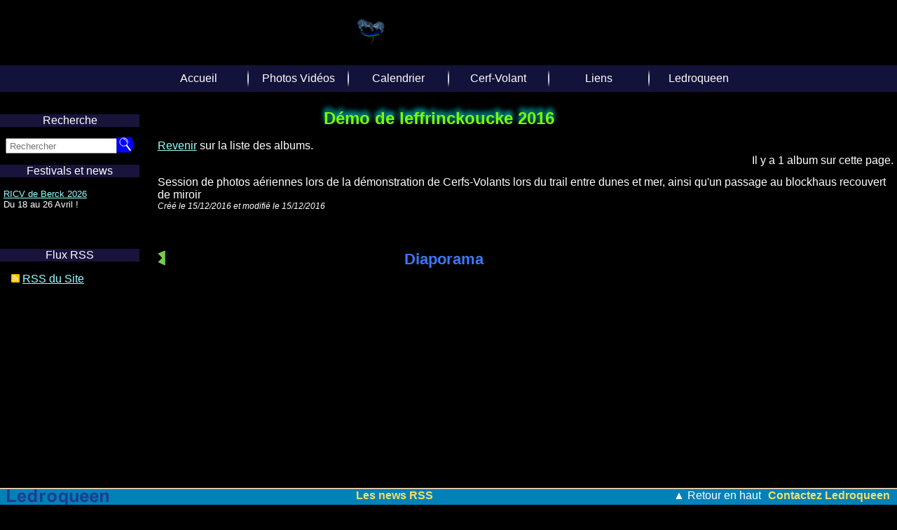

--- FILE ---
content_type: text/html; charset=UTF-8
request_url: https://www.ledroqueen.fr/cerf-volant/kap_albums/leffrinckoucke_2016.html
body_size: 6718
content:
﻿﻿﻿﻿ <!DOCTYPE html><html xmlns="http://www.w3.org/1999/xhtml" xmlns:og="http://ogp.me/ns#" lang="fr">
<head><meta http-equiv="Content-Type" content="text/html; charset=utf-8"/>
		<title>Démo de leffrinckoucke 2016 - Photos Aériennes - Ledroqueen</title>
	<meta name="description" content="Session de photos aériennes lors de la démonstration de Cerfs-Volants lors du trail entre dunes et mer, ainsi qu'un passage au blockhaus recouvert de miroir - Album photos aériennes prise par Cerfs-Volants (KAP)"/>
	<meta name="keywords" content="Ledroqueen, photos, photo, album, aerienne, festival, belle, cerf, volant, nacelle, rokkaku, appareil, kap, aerophotos, vue, haut, hauteur, cerfs, volantsphotos, aeriennes, cerf-volant, leffrinckoucke, blockhaus, trail, dunes, mer, pieuvre, chouette, mirroir, poisson, scorpions"/>
	<meta name="robots" content="follow, all"/>
	<meta name="language" content="fr"/><meta http-equiv="content-language" content="fr"><meta name="author" content="Ledroqueen"/>	
	<link rel="stylesheet" type="text/css" href="/design/css/style.css?00" async/>
	<link rel="dns-prefetch" href="https://img.ledroqueen.fr/">
	
	<meta property="og:site_name" content="Ledroqueen"/>  
	<meta property="og:url" content="https://www.ledroqueen.fr/cerf-volant/kap_albums/leffrinckoucke_2016.html"/> 
	<meta property="og:title" content="Démo de leffrinckoucke 2016 - Photos Aériennes"/> 
	<meta property="og:description" content="Session de photos aériennes lors de la démonstration de Cerfs-Volants lors du trail entre dunes et mer, ainsi qu'un passage au blockhaus recouvert de miroir - Album photos aériennes prise par Cerfs-Volants (KAP) Sur www.ledroqueen.fr"/>
	<meta property="og:type" content="article"/>	
	<meta property="og:image" content="https://img.ledroqueen.fr/leffrinckoucke/2016/mini/mini_leffrinckoucke_2016_(65).jpg"/>
	<meta property="og:image:width" content="160"/>
	<meta property="og:image:height" content="120"/>		
	<meta property="og:locale" content="fr_FR"/>
	<meta property="article:publisher" content="https://www.facebook.com/Ledroqueen"/>
	<meta property="article:published_time" content="2016-12-15T13:29:21+01:00"/>
	<meta property="article:modified_time" content="2016-12-15T13:29:21+01:00"/>
	<meta property="fb:page_id" content="311724999468"/>
	<meta name="twitter:card" content="summary"/>
	<meta name="twitter:site" content="@ledroqueen"/> 
	<meta name="twitter:image:src" content="https://img.ledroqueen.fr/leffrinckoucke/2016/mini/mini_leffrinckoucke_2016_(65).jpg"/>	
	<meta name="twitter:title" content="Démo de leffrinckoucke 2016 - Photos Aériennes"/>
	<meta name="twitter:creator" content="@ledroqueen"/>
	
	<meta name="wot-verification" content="07374fde57d86eae671d"/><meta name="msvalidate.01" content="70CF51F20C9FB4597CAD7D585687DAFF"/><meta name="google-site-verification" content="ty0zmE6MQF_0Bn87PlqAOzTa0TZ0PTql_GLOc_3ceUg"/>
	
	<meta name="viewport" content="width=device-width, initial-scale=1">
	<link rel="publisher" href="https://plus.google.com/u/0/+LedroqueenFr"/>
	<link rel="alternate" type="application/rss+xml" title="Les news du site de Ledroqueen" href="https://www.ledroqueen.fr/fluxrss.xml"/>
	<link rel="canonical" href="https://www.ledroqueen.fr/cerf-volant/kap_albums/leffrinckoucke_2016.html"/>
	<link rel="icon" href="/design/image/led/logo_CL_64.png"/> 
	<link rel="image_src" href="https://img.ledroqueen.fr/leffrinckoucke/2016/mini/mini_leffrinckoucke_2016_(65).jpg"/>	<script type="text/javascript" src="/design/javascript/jquery-3.5.1.min.js" defer></script>
	<script type="text/javascript" src="/design/javascript/main.js?00" defer></script>
</head>
<body itemscope itemtype="http://schema.org/WebPage">
﻿			<div id='bann_haut' role="banner">	
				<a href="/" title="Bienvenue sur le Ledrosite" class="lien_bann">
					<img src="/design/image/baniere/bienvenue_simple_1x.gif" class="img_center" alt="Bienvenue sur le Ledrosite"/>
									</a>
			</div>	
					﻿<div id="bloc_menu">
	<nav id="barre_top">
	<ul id="menu" role="navigation">
		<li>
			<label><a>Accueil</a></label>
			<ul>
				<li><a  href="/">Accueil</a></li>
			</ul>
		</li><!--
		 --><li>
			<label><a>Photos Vidéos</a></label>
			<ul>
				<li><a href="/liste.html">Reportages</a></li>
				<li><a href="/albums_photos/">Albums Photos</a></li>
				<li><a href="/cerf-volant/kap_albums/">Photos Aériennes</a></li>
				<li><a href="/divers_videos.html">Diverses vidéos</a></li>
				<li><a href="/web_TV.html">Web TV</a></li>
			</ul>
		</li><!--
		 --><li>
			<label><a>Calendrier</a></label>
			<ul>
				<li><a href="/calendrier/2026.html#Jan">Calendrier 2026</a></li>
				<li><a href="/calendrier/2025.html">Calendrier 2025</a></li>
				<li><a href="/calendrier/2024.html">Calendrier 2024</a></li>
				<li><a href="/calendrier/">Toutes les années</a></li>
			</ul>
		</li><!--
		 --><li>
			<label><a>Cerf-Volant</a></label>
			<ul>
				<li><a href="/cerf-volant/kap.html">Photo aérienne</a></li>
				<li><a href="/cerf-volant/techniques.html">Techniques</a></li>
				<li><a href="/cerf-volant/team.html">Equipes / Club</a></li>
			</ul>
		</li><!--
		 --><li>
			<label><a>Liens</a></label>
			<ul>
				<li><a href="/cerf-volant/liens.html">Liens de Cerfs-Volants</a></li>
				<li><a href="/liens.html">Liens de divers sites Internets</a></li>
			</ul>
		</li><!--
		 --><li>
			<label><a>Ledroqueen</a></label>
			<ul itemscope itemtype="http://schema.org/Organization">
				<link itemprop="url" href="https://www.ledroqueen.fr">
				<li><a href="/insere_lien.html">Insèrer un Lien</a></li>
				<li itemprop="ContactPoint" itemscope itemtype="http://schema.org/ContactPoint"><meta itemprop="contactType" content="customer support"/><a itemprop="URL" itemprop="URL" href="/joindre.html">Joindre Ledroqueen</a></li>
				<li><a itemprop="sameAs" tabindex="0" href="https://www.facebook.com/Ledroqueen" target="_blank">Facebook</a></li>
				<li><a itemprop="sameAs" tabindex="0" href="https://twitter.com/ledroqueen" target="_blank">Twitter</a></li>
				<li><a itemprop="sameAs" tabindex="0" href="http://c.ledroqueen.over-blog.com" target="_blank">Over-Blog</a></li>
			</ul>
		</li>
	</ul>
	</nav><noscript><br/>Il faut activer le javascript pour faire fonctionner le menu !</noscript>
	</div><div id="page">
	<input id="input_ouvre_news" type="checkbox">
<div id="ouvre_news">
	<label for="input_ouvre_news" id="label_ouvre_news">
		<span></span> News
	</label>
</div>
<div id="pageNews">
<p class="titre_menu titre_menu_premier">Recherche</p>
		<form action="/recherche/" method="POST" name="search_menu" role="search">
	<input type="search" name="search" class="recherche_menu rech" placeholder="Rechercher" value="" onkeypress="toucheRecherche(event,document.search_menu.search,document.search_menu);" required maxlength="75"/>
	<input type="hidden" name="formul" value="Menu News"/>
	<input class="envoie_recherche" type="button" onclick="recherche(document.search_menu.search,document.search_menu)" value=""/>
	</form>
<p class="titre_menu">Festivals et news</p>
	<noscript class="txt_petit" >Pour voir les news et le calendrier,</br>&nbsp;activer le Javascript !<br/><br/></noscript>
<div id="NewsHorizontale" onmouseover="javascript:pause(change_news)" onmouseout="javascript:play_news()">
<span class="NewsHorizontale"  id="NewsHorizontale_1">
	<a href="//www.ledroqueen.fr/cerf-volant/ricv_berck_2026.html" target="_blank">RICV de Berck 2026</a>
	<br/>Du 18 au 26 Avril !<br/>
	</span>	<span class="NewsHorizontale"  id="NewsHorizontale_2">
		<a href="/calendrier/2026.html" target="_blank">Calendrier 2026</a>
		<br/>Retrouvez les dates des festivals<br/>
		</span>	<span class="NewsHorizontale"  id="NewsHorizontale_3">
		<a href="http://www.facebook.com/Ledroqueen" target="_blank">Ledroqueen sur Facebook</a>
		<br/>Rejoingnez la page de Ledroqueen pour suivre les actus!<br/>
		</span>	 
</div>
<p class="titre_menu">Flux RSS</p>
	<p class="rss">
		<svg version="1.1" xmlns="http://www.w3.org/2000/svg" xmlns:xlink="http://www.w3.org/1999/xlink" x="0px" y="0px" width="12px" height="12px" viewBox="0 0 12 12" enable-background="new 0 0 12 12" xml:space="preserve">
			<g id="logo_rss">
				<path d="M12,8.828C12,12.043,12.094,12,8.859,12l-5.625-0.001C0,12,0,12,0,8.734V3.203C0-0.011,0.02,0,3.234,0h5.578C12.027,0,12-0.027,12,3.188V8.828z"/>
				<path fill="none" stroke="#FFFFFF" stroke-width="1.2" stroke-miterlimit="10" d="M1.984,5.469c2.953-0.014,4.578,2.016,4.578,4.438"/>
				<path fill="none" stroke="#FFFFFF" stroke-width="1.2" stroke-miterlimit="10" d="M1.984,2.391c4.578-0.002,7.484,4.578,7.484,7.516"/>
				<ellipse fill="#FFFFFF"  cx="3.017" cy="8.889" rx="1.032" ry="0.983"/>
			</g>
		</svg>
	<a href="/fluxrss.xml">RSS du Site</a><br/>
</p>
 
</div>	<div id="page_contenu" role="main">
		
			<h1 itemprop="mainContentOfPage">Démo de leffrinckoucke 2016</h1>

			<p><a href="/cerf-volant/kap_albums/" title="tous les albums KAP">Revenir</a> sur la liste des albums.<br/><span class="float_right">Il y a 1 album sur cette page.</span><br/></p> 			
		<p>Session de photos aériennes lors de la démonstration de Cerfs-Volants lors du trail entre dunes et mer, ainsi qu'un passage au blockhaus recouvert de miroir<br/><span class="text_italic txt_petit">Créé le 15/12/2016 et modifié le 15/12/2016</span></p>
							<br/><h3 class="text_center txt_140p">Diaporama</h3>
					<IFRAME data-url="+l]cao+ldkpko[re`ako+habbnej_gkq_ga+.,-2+g]l[habbnej_gkq_ga[.,-2*ldl" data-nphoto="" class="taillediapo diapo_frame" scrolling="no" frameborder="0"> </IFRAME>
<br/>
			﻿<br/> 

<script type="text/javascript" src="/design/javascript/commentaire.js" defer></script>
<h2 onclick="javascript:ouvre_com();" class="curseur_fleche" id="commentaires">Commentaire</h2>
	<p class="txt_petit" id="cliquer_com">cliquer pour les voir<noscript> après avoir activer le Javascript !</noscript></p>
<div id="ancien_com" style="display:none;">
	<div id="chargement"></div>
</div>
<script type="text/javascript" defer>page = "kap_leffrinckoucke_2016--/cerf-volant/kap_albums/leffrinckoucke_2016.html--18.191.148.237--1--000";</script><br/>	</div>
</div>
﻿<div id="bar"  onmouseover="javascript:pause(change_rss)" onmouseout="javascript:play_RSS()">
	<a href="/" class="lien_accueil_barre">
		<svg version="1.1" xmlns="http://www.w3.org/2000/svg" class="ledroqueen_text" xmlns:xlink="http://www.w3.org/1999/xlink" x="0px" y="0px" width="145px" margin-left="10px" height="23px" viewBox="0 0 6336.098 998" enable-background="new 0 0 6336.098 998" xml:space="preserve"><g id="ledroqueen_seul">
		<path d="M0,781V0h159v648h396v133H0z"/>
		<path d="M1023.224,599l150,25c-19.344,55.406-49.891,97.594-91.625,126.563S987.646,794,924.958,794 c-99.234,0-172.672-32.391-220.313-97.188c-37.625-51.906-56.422-117.406-56.422-196.516c0-94.5,24.703-168.5,74.141-222.016 S834.302,198,909.896,198c84.875,0,151.859,27.969,200.938,83.906S1183.38,423.547,1181.224,539h-378 c1.063,44.828,13.266,79.703,36.578,104.625S892.161,681,926.942,681c23.656,0,43.563-6.469,59.703-19.422 C1002.771,648.641,1014.974,627.781,1023.224,599z M1031.224,447c-1.078-43.766-12.344-77.047-33.797-99.828 C975.958,324.391,949.849,313,919.099,313c-32.906,0-60.078,12.031-81.531,36.063c-21.469,24.031-32.016,56.688-31.656,97.938 H1031.224z"/>
		<path d="M1852.292,781h-140v-83.797c-23.281,32.594-50.781,56.875-82.484,72.844 C1598.088,786.016,1566.12,794,1533.885,794c-65.563,0-121.719-26.391-168.469-79.188s-70.125-126.453-70.125-220.953 c0-96.656,22.734-170.125,68.203-220.422C1408.963,223.156,1466.417,198,1535.885,198c63.719,0,118.859,26.5,165.406,79.484V-7 h151V781z M1450.292,483.516c0,60.969,8.391,105.063,25.203,132.313c24.297,39.453,58.25,59.172,101.875,59.172 c34.656,0,64.141-14.781,88.453-44.375c24.313-29.578,36.469-73.781,36.469-132.594c0-65.625-11.797-112.859-35.391-141.734 c-23.594-28.859-53.797-43.297-90.609-43.297c-35.75,0-65.688,14.266-89.813,42.766 C1462.354,384.281,1450.292,426.859,1450.292,483.516z"/>
		<path d="M2201.215,781h-151V210h140v81.094c23.953-38.313,45.5-63.406,64.625-75.281S2295.684,198,2319.996,198 c34.313,0,67.391,9.469,99.219,28.391l-46.5,131.313c-25.375-16.469-48.953-24.703-70.75-24.703 c-21.078,0-38.937,5.828-53.593,17.469s-26.172,32.672-34.563,63.109c-8.406,30.438-12.594,94.188-12.594,191.234V781z"/>
		<path d="M2504.291,487.953c0-50.109,12.359-98.609,37.078-145.516c24.719-46.891,59.734-82.688,105.063-107.391 C2691.744,210.359,2742.354,198,2798.26,198c86.344,0,157.094,28.016,212.266,84.031 c55.172,56.031,82.766,126.813,82.766,212.359c0,86.281-27.859,157.781-83.578,214.516S2883.869,794,2799.322,794 c-52.313,0-102.203-11.813-149.672-35.438s-83.563-58.25-108.281-103.891S2504.291,553.453,2504.291,487.953z M2659.291,496 c0,56.547,13.438,99.844,40.313,129.906S2759.635,671,2799.057,671s72.484-15.031,99.188-45.094 c26.688-30.063,40.047-73.719,40.047-130.984c0-55.813-13.359-98.766-40.047-128.828c-26.703-30.063-59.766-45.094-99.188-45.094 s-72.578,15.031-99.453,45.094S2659.291,439.469,2659.291,496z"/>
		<path d="M3631.516,998V711.281c-19.703,25.438-44.234,45.578-73.609,60.438 c-29.375,14.844-61.078,22.281-95.109,22.281c-64.844,0-118.219-24.328-160.125-73.016 c-49.438-56.906-74.156-134.047-74.156-231.422c0-91.641,23.203-163.141,69.609-214.516 C3344.531,223.688,3402.141,198,3470.953,198c37.984,0,70.859,7.906,98.641,23.719s52.422,40.016,73.922,72.609V210h139v788 H3631.516z M3636.516,489.047c0-58.391-11.891-101.828-35.656-130.313S3547.344,316,3511.625,316 c-36.453,0-66.922,14.516-91.391,43.531c-24.484,29.031-36.719,75.063-36.719,138.125c0,62.703,11.781,107.938,35.375,135.703 c23.578,27.766,52.703,41.641,87.375,41.641c34.656,0,65.016-15.578,91.109-46.75S3636.516,550.672,3636.516,489.047z"/>
		<path d="M4304.239,781v-85.406c-20.734,30.438-47.984,54.453-81.766,72.031S4153.036,794,4115.505,794 c-38.25,0-72.578-8.438-102.953-25.266c-30.375-16.844-52.359-40.516-65.938-70.984c-13.594-30.469-20.375-72.594-20.375-126.375 V210h151v262.469c0,80.313,2.75,129.531,8.281,147.641s15.594,32.453,30.219,43.031c14.609,10.578,33.141,15.859,55.594,15.859 c25.656,0,48.656-7.078,68.969-21.234s34.219-31.734,41.703-52.719c7.484-20.969,11.234-72.344,11.234-154.094V210h151v571 H4304.239z"/>
		<path d="M4928.963,599l150,25c-19.344,55.406-49.891,97.594-91.625,126.563S4893.385,794,4830.697,794 c-99.234,0-172.672-32.391-220.313-97.188c-37.625-51.906-56.422-117.406-56.422-196.516c0-94.5,24.703-168.5,74.141-222.016 S4740.041,198,4815.635,198c84.875,0,151.859,27.969,200.938,83.906s72.547,141.641,70.391,257.094h-378 c1.063,44.828,13.266,79.703,36.578,104.625S4797.9,681,4832.682,681c23.656,0,43.563-6.469,59.703-19.422 C4908.51,648.641,4920.713,627.781,4928.963,599z M4936.963,447c-1.078-43.766-12.344-77.047-33.797-99.828 c-21.469-22.781-47.578-34.172-78.328-34.172c-32.906,0-60.078,12.031-81.531,36.063c-21.469,24.031-32.016,56.688-31.656,97.938 H4936.963z"/>
		<path d="M5538.53,599l150,25c-19.344,55.406-49.891,97.594-91.625,126.563S5502.952,794,5440.265,794 c-99.234,0-172.672-32.391-220.313-97.188c-37.625-51.906-56.422-117.406-56.422-196.516c0-94.5,24.703-168.5,74.141-222.016 S5349.608,198,5425.202,198c84.875,0,151.859,27.969,200.938,83.906S5698.687,423.547,5696.53,539h-378 c1.063,44.828,13.266,79.703,36.578,104.625S5407.468,681,5442.249,681c23.656,0,43.563-6.469,59.703-19.422 C5518.077,648.641,5530.28,627.781,5538.53,599z M5546.53,447c-1.078-43.766-12.344-77.047-33.797-99.828 c-21.469-22.781-47.578-34.172-78.328-34.172c-32.906,0-60.078,12.031-81.531,36.063c-21.469,24.031-32.016,56.688-31.656,97.938 H5546.53z"/>
		<path d="M6336.098,781h-151V489.781c0-61.609-3.25-101.453-9.719-119.547s-16.984-32.156-31.547-42.188 S6111.738,313,6091.238,313c-26.25,0-49.813,7.172-70.672,21.5s-35.156,33.313-42.875,56.953 c-7.734,23.641-11.594,67.344-11.594,131.094V781h-151V210h140v83.781C6005.035,229.938,6067.895,198,6143.707,198 c33.406,0,63.953,6,91.609,17.984c27.656,12,48.594,27.297,62.781,45.906s24.078,39.719,29.641,63.344 s8.359,57.438,8.359,101.453V781z"/>
		</g></svg>
	</a>
	<div id="news_rss">
		<span id="flux_rss_0"><a href="//www.ledroqueen.fr/fluxrss.xml">Les news RSS</a></span>
		<span id="flux_rss_1"><a href="//www.ledroqueen.fr/cerf-volant/ricv_berck_2026.html">Reportage photos des 38e RICV de Berck 2025</a></span>
		<span id="flux_rss_2"><a href="//www.ledroqueen.fr/cerf-volant/ricv_berck_2023.html">Reportage photos des 36e RICV de Berck 2023</a></span>
		<span id="flux_rss_3"><a href="//www.ledroqueen.fr/cerf-volant/ricv_berck_2022.html">35e RICV Berck 2022</a></span>
		<span id="flux_rss_4"><a href="//www.ledroqueen.fr/cerf-volant/portel_2021.html">Reportage photos 4e festival du Portel 2021</a></span>
		<span id="flux_rss_5"><a href="//www.ledroqueen.fr/cerf-volant/grand_fort_philippe_2021.html">Reportage photos 7e Grand Fort Philippe 2021</a></span>
			</div>
	<a href="/joindre.html" class="barre_droite text_gras">Contactez Ledroqueen</a>
	<span class="barre_droite" onclick="window.top.window.scrollTo(0,0);" onmouseover="this.style.cursor='pointer'">▲ Retour en haut</span>
</div>
<div id='menu_bas'>
	<br/><br/>
<div itemscope itemtype="http://schema.org/NewsArticle" class="text_italic txt_petit text_droite float_right">
	  <meta itemscope itemprop="mainEntityOfPage" itemType="https://schema.org/WebPage" itemid="//www.ledroqueen.fr/cerf-volant/kap_albums/leffrinckoucke_2016.html"/>
	  <span itemprop="headline">Démo de leffrinckoucke 2016 - Photos Aériennes</span>
	  <span itemprop="author" itemscope itemtype="https://schema.org/Person">
		By <span itemprop="name">Ledroqueen</span>
	  </span>
	  		 <div itemprop="image" itemscope itemtype="https://schema.org/ImageObject">
			<meta itemprop="url" content="https://img.ledroqueen.fr/leffrinckoucke/2016/photos/leffrinckoucke_2016_(65).jpg">
			<meta itemprop="width" content="1000">
			<meta itemprop="height" content="750">
		  </div>	  <div itemprop="publisher" itemscope itemtype="https://schema.org/Organization">
		<div itemprop="logo" itemscope itemtype="https://schema.org/ImageObject">
		  <meta itemprop="url" content="https://www.ledroqueen.fr/design/image/led/Logo_Ledroqueen.gif">
		  <meta itemprop="width" content="200">
		  <meta itemprop="height" content="200">
		</div>
		<meta itemprop="name" content="Ledroqueen">
	  </div>

	<span>
		Création : <meta itemprop="datePublished" content="2016-12-15T13:29:21+01:00"/>15/12/2016<br/>
		Mise à jour :<meta itemprop="dateModified" content="2016-12-15T13:29:21+01:00"/>15/12/2016	</span>
</div>
<meta itemprop="lastReviewed" content="2016-12-15T13:29:21+01:00"/>
<br/><br/><br/>
<p class="txt_petit" aria-hidden="true">Partager cette page</p>
<div id="partage_reseaux_sociaux" aria-hidden="true" onclick="var nl='';var loc='+ej_+naoa]qt[ok_e]qt[l]np]ca*ldl';for(var i=0;i<loc.length;i++){nl=nl+String.fromCharCode(loc.charCodeAt(i)+4);}loadFile(nl,'partage_reseaux_sociaux','','//www.ledroqueen.fr/cerf-volant/kap_albums/leffrinckoucke_2016.html');">
<img src="/image/reseaux_sociaux_desactiv.png" title="Partager sur les réseaux sociaux" alt="Partager sur les réseaux sociaux" class="cent_pourcent"/>
</div>
<br/>
<a href="//www.ledroqueen.fr/image/banniere_kap.gif" target="_blank" title="Liste des Photos aériennes par Cerfs-Volants (KAP)"><img src="//www.ledroqueen.fr/image/banniere_kap.gif"  alt="Photos aériennes par Cerfs-Volants (KAP)" class="cent_pourcent"/></a>
<p class="txt_petit" aria-hidden="true"> Votre bannière ici?? <a href="/banniere.html" tabindex='-1'>Suivez le lien ! </a></p>

<p class="txt_petit">&copy; 2011 - 2026 Ledroprod</p><br/><br/></div>
</body></html>


--- FILE ---
content_type: text/css
request_url: https://www.ledroqueen.fr/design/css/style.css?00
body_size: 2863
content:
body{font-family:Arial,Gadget,sans-serif;background-color:#000;color:#fff;margin:-23px 0 0;width:100%}
.envoie_recherche, .liste li,h2,h3{background:url(../../image/image_split.svg) no-repeat}
h1{text-align:center;text-shadow:0 -5px 7px #0FF;color:#7CFC00;font-size:150%;padding-right:250px}
h2{color:#32CD32;height:23px;padding-left:43px;font-size:117%}
h3{color:#3d77fb;height:22px;background-position:0 -46px;padding-left:14px;font-size:110%}
h3.sans_style{color:#FFF;display:block;font-size:105%;background-image:none;height:auto!important;padding-left:0}
.h3_lien a:link, .h3_lien a:visited{color:#3d77fb;text-decoration:none}
.h3_lien a:active, .h3_lien a:hover{text-decoration:underline}
a:link{color:#9FF;background:0 0}a:visited{color:#a650ff;background:0 0}a:hover{color:#6495ED;text-decoration:none}a:active{color:#C66;background:0 0}a img{border:none}
a.lien_sans_style{color:#FFF;text-decoration:none}a.lien_sans_style:hover{color:#FFF;text-decoration:underline}
#noborder{border:none}
.cent_pourcent img{max-width:100%}
.cent_pourcent{max-width:98%}
.overflow_auto{overflow:auto}
.cinquante_pourcent,.cinquante_pourcent img{max-width:50%}
.txt_petit{font-size:75%}
.txt_140p{font-size:140%}
.img_center{margin:auto;float:none;display:block}
.fond_frame{background-size:cover;cursor:pointer;background-repeat:no-repeat;background-position:center}
.fleche_youtube{margin-top:35vh;margin-left:40%;opacity:0.5;transition:.2s;}
.taillevideo:hover .fleche_youtube{opacity:0.8;}
.display_none{display:none}
.marge_a_droite{margin-right:30px!important}
.marge{margin:10px!important}
.margin_right_25po{margin-right:25%!important}
.text_justify{text-align:justify}
.text_center{text-align:center;display:block;padding-right:250px}
.text_gras_jaune{font-weight:700;color:#ffecce}
.text_rouge{color:red}
.text_vert{color:#0F0}
.text_droite{text-align:right}img
.text_gauche_img{float:left;margin:3px 10px 3px 0}
.text_gauche_img{float:left;margin:3px;max-height:300px;max-width:50%;height:auto}
.text_italic{font-style:italic}
.liste li{display:block;background-position:0 -68px;margin-left:-40px;padding-left:20px;margin-bottom:5px}
.text_gras{font-weight:700}
.text_souligne{text-decoration:underline}
.float_left{float:left;margin:3px}
.float_right{float:right;margin:3px}img
.center_img{margin:auto}@media screen and (orientation:portrait){
.taillediapo,.taillepano,.taillevideo{height:90vh;width:100%}}
@media screen and (orientation:landscape){
	.taillediapo,.taillepano,.taillevideo{height:90vh;width:133vh}
	@media(max-width:750px){.taillediapo,.taillepano,.taillevideo{width:100%;}}
	@media(min-height:500px){.taillediapo,.taillepano,.taillevideo{height:75vh}}
}
#image_attente img{width:100%}
.curseur_fleche{cursor:pointer}
.ligne_album{width:100%;text-align:center}
.album_info{width:24%;display:inline-block;vertical-align:top;padding-bottom:2%}
.album_info a{text-decoration:none}
.div_album{max-height:265px;overflow:hidden;height:13vw}
.image_album{width:100%}
.image_album:hover{opacity:0.85}
.champ_long{width:100%;max-width:700px}
.champ_court{width:100%;max-width:40px}
.champ_court_2{width:100%;max-width:60px}
.champ_moyen{width:100%;max-width:100px}
.champ_moyen_2{width:100%;max-width:130px}
.champ_moyen_long{max-width:250px}
#ensemble_pano img{display:block;margin:0 auto}
#ensemble_pano label{display:block;width:90px;float:left;margin-top:2px;margin-bottom:2px}
#ensemble_pano input{margin-top:2px;margin-bottom:2px;width:660px}
#ensemble_pano .button{width:60px}
.form_mef label{display:block;width:125px;float:left;margin-top:5px;margin-bottom:5px}
.form_mef input{margin-top:5px;margin-bottom:5px}
.form_mef textarea{margin-top:15px;margin-bottom:5px;display:block}
.recherche{width:90%;max-width:500px;height:22px;padding-left:4px}
.envoie_recherche{background-position:0 -23px;height:23px;width:30px;border:none;cursor:pointer;vertical-align:middle;margin-top:-3px;margin-left:-5px}
.champarea_long{width:100%;max-width:700px;height:250px;font-family:Arial,Gadget,sans-serif;font-size:11pt}
.champarea_moyen{width:100%;max-width:700px;height:150px;font-family:Arial,Gadget,sans-serif;font-size:11pt}
.champarea_petit{width:100%;max-width:700px;height:70px;font-family:Arial,Gadget,sans-serif;font-size:11pt}
.tableau_stat{width:100%}
.tableau_stat thead{font-weight:700}
.tableau thead{font-weight:700;text-align:center;padding-bottom:10px}
.ligne_tableau td{border-top:2px outset #f0f8ff;padding-bottom:10px;padding-top:10px}
.lignediffcal{color:#FFF!important;cursor:pointer;text-decoration:none}
.lignediffcal:hover{background:#333;width:100%}
.sp_dif_cal:hover{background:#363}
.p_dif_cal{width:48%;padding-left:1%;border-left:1px outset #f0f8ff;display:inline-block}
.p_prep_cal{width:48%;margin-right:1%;display:inline-block}
.sp_prep_cal:hover{background:#633}
@media(max-width:750px){
	.text_center,h1{padding-right:0}
	.album_info{width:49%}
	.div_album{height:33vw}
}@media(max-width:1000px) and (min-width:750px){
	.album_info{width:32%}
	.div_album{height:17vw}
}
.div_cal{width:100%;text-align:center;margin-top:10px;display:flex;max-width:1200px}
.div_cal_info,.div_cal_info_im{width:50%;margin:auto}
.div_cal_image{max-height:300px;max-width:100%}
.tdcal{width:50%;text-align:center}
.calgauche{width:100%;height:301px;margin:3px;text-align:center}
.imgcalgauche{margin:3px 0;text-align:left;max-height:300px;max-width:50%}
.caldroite{width:100%;height:301px;margin:3px;text-align:center}
.imgcaldroite{margin:3px 0;text-align:right;max-height:300px;max-width:50%}
.album{float:left;width:200px;margin-left:6px;margin-right:5px}
/*Bloc Page*/
#page{display:table;width:100%}
#page_contenu{margin:auto;padding-left:2%;display:table-cell;height:100%;padding-right:2px}
#page_contenu_admin{margin:auto;display:block;padding-right:2px;padding-left:2px}
@media(max-width:750px){#page_contenu{margin-left:0;display:block;margin-top:15px;padding-left:0}}
#menu_bas{bottom:0;width:100%;text-align:center;background-color:#000}
/*Header*/
#menu{background-color:#12123a;margin:0;padding:0;z-index:100}
#menu li:last-child{border-right:none}
#menu li:hover{background-color:#167103;transition-duration:0.5s}
#menu li{height:auto;vertical-align:middle;padding:10px 0;display:inline-block;width:11%;border-right:2px solid;border-image:linear-gradient(#18143c,#18143c,#ced1e0,#ced1e0,#18143c,#18143c) 1}
#menu ul li{display:inherit;background-color:#18143c;border:none;width:100%;margin:-1px}
#menu a{color:#FFF}
#menu ul li a{color:#FFF;text-decoration:none;width:100%;display:block}
#menu ul li a:hover{text-decoration:underline}
#menu ul{margin:10px 0 0;padding:0;min-width:120px;width:inherit;position:absolute;z-index:100;max-height:0;overflow:hidden;-moz-transition:0.8s max-height 0.3s;-webkit-transition:0.8s max-height 0.3s;transition:0.8s max-height 0.3s}
#menu li:hover ul{max-height:15em}
#bloc_menu{margin-top:-20px;width:100%;text-align:center}
#bann_haut{width:100%}
#bann_haut img{max-width:100%;max-height:100px}
#bann_haut{background-color:#000}
@media(max-width:750px){
	#bloc_menu{margin-top:0}
	#bann_haut{display:none}
	#menu li{width:16%}
	#menu li ul{width:100%;left:0}
	#menu ul{-moz-transition:.8s max-height 0s;-webkit-transition:.8s max-height 0s;transition:.8s max-height 0s;z-index:12}
	#menu li:hover ul{z-index:15}
}@media(max-width:1000px) and (min-width:750px){#menu li{width:14%}}
@media(max-width:500px){#barre_top{font-size:11px}}
/*Menu Gauche*/
#pageNews{width:199px;background-color:#000;display:table-cell;padding-top:31px;-moz-transition:.8s left;-webkit-transition:.8s left;transition:.8s left}
#NewsHorizontale{width:95%;height:70px;border:none;font-size:small;overflow:hidden;margin:5px}
#NewsHorizontale span{width:100%}
.titre_menu{text-align:center;background:#18143c;color:#fff}
.titre_menu_premier{margin-top:1px}
.recherche_menu{width:80%;height:22px;margin-left:8px;padding-left:4px}
.svg_page_tw{fill:#555;transition-duration:0.7s}
.svg_page_tw:hover{fill:#3aaae1}
.svg_page_fb{fill:#555;transition-duration:0.7s}
.svg_page_fb:hover{fill:#3b5998}
.rss{margin-left:16px;fill:#FFC200;transition-duration:.5s}.rss:hover{fill:#6495ED}.rss:active{fill:#C66}.rss:visited{fill:#A650FF}
#chargement{background-image:url(../../image/svg/chargement.svg);width:200px;height:200px;margin:auto;float:none;display:block;background-repeat:no-repeat;background-position:center;animation-name:rotate;animation-duration:1.5s;animation-iteration-count:infinite;animation-timing-function:linear}
#input_ouvre_news,#ouvre_news{display:none}
@media(max-width:750px){
	#pageNews{position:absolute;overflow:hidden;left:-100%;width:100%}
	#ouvre_news span{display:inline-block;width:0;height:0;border-top:10px solid #fff;border-bottom:none;border-right:10px solid transparent;border-left:10px solid transparent;vertical-align:middle;transition-duration:0.7s}
	#ouvre_news{background-color:#18143c;transform:rotate(-90deg) translate(-29px,-29px);z-index:10;position:absolute;display:inline-block;font-size:150%;transition-duration:0.7s;padding-bottom:4px;padding-left:4px;border-bottom-left-radius:10px}
	#input_ouvre_news:checked~#pageNews{left:0}
	#input_ouvre_news:checked~#ouvre_news span{transform:rotate(-270deg)}
	#input_ouvre_news:checked~#ouvre_news{transform:rotate(0deg);background-color:#000}
}
/*Barre*/
.ledroqueen_text{margin-left:10px;fill:#1E3C90;transition-duration:5s}
.ledroqueen_text:hover{fill:#FFF}
.lien_accueil_barre{height:100%;display:inline-block;margin-right:10px;float:left}
.barre_droite{float:right;display:inline-block;height:100%;margin-right:10px}
.tborder{padding-left:30%;background-color:#0081b8}
.text_cgr{text-align:center;font-weight:700;color:red}
#news_rss{font-weight:700;height:100%;display:inline-block;width:auto}
#news_rss span{height:100%;vertical-align:middle;display:grid;width:auto}
#bar{z-index:15;position:fixed;height:22px;width:100%;bottom:0;border-top:2px Ridge #ffecce;background-color:#0081b8;text-align:center}
#bar a{color:#f3de68;background:0 0;text-decoration:none}
.bar a:visited{color:#d5aa36;background:0 0;text-decoration:none}
.bar a:hover{color:#fff;text-decoration:none}
.bar a:active{color:#f36f2e;background:0 0;text-decoration:none}
/*Animation*/
@media(max-width:750px){#bar{display:none}}
@keyframes rotate{from{transform:rotate(360deg)}to{transform:rotate(0deg)}}

--- FILE ---
content_type: application/javascript
request_url: https://www.ledroqueen.fr/design/javascript/commentaire.js
body_size: 225
content:
function load_com()
{
	 loadFile('/inc/contenu_commentaire.php','ancien_com','',page);	 
}
function ouvre_com_ancre()
{
		var anchor;
	anchor = window.location.hash;
	anchor = anchor.substring(1,anchor.length);
if(anchor == "commentaires")
	{
		ancien_com.style.display = "";
		cliquer_com.style.display = "none";
		load_com();
	}
}

function ouvre_com()
{

	if (ancien_com.style.display == "none")
	{
		ancien_com.style.display = "";
		cliquer_com.style.display = "none";
	} else {
		ancien_com.style.display = "none" ;
		cliquer_com.style.display = "" ;
	}
	load_com();
}

function redirection_com()
{
	timeoutID = window.setTimeout(envoie_formulaire, 4000);
}
function envoie_formulaire()
{
	document.form_renvoie_info.submit();
}
ouvre_com_ancre();

--- FILE ---
content_type: image/svg+xml
request_url: https://www.ledroqueen.fr/image/image_split.svg
body_size: 1052
content:
<?xml version="1.0" encoding="utf-8"?>
<!DOCTYPE svg PUBLIC "-//W3C//DTD SVG 1.1//EN" "http://www.w3.org/Graphics/SVG/1.1/DTD/svg11.dtd">
<svg version="1.1" xmlns="http://www.w3.org/2000/svg" xmlns:xlink="http://www.w3.org/1999/xlink" x="0px" y="0px" width="42.288px" height="84.123px" viewBox="0 0 42.288 84.123" enable-background="new 0 0 42.288 84.123" xml:space="preserve">
<g id="cv_x5F_titre">
	<g>
		<g clip-path="url(#SVGID_2_)">
			<path clip-path="url(#SVGID_4_)" fill="#49AAA5" d="M24.041,0.938c0,0,17.499,21.354,17.313,21.625 c-0.271,0.396-10.938-8.687-13.563-9.687c-1.354-0.516-3.708-0.834-4.437-0.25c-0.729,0.583-1.929,2.186-2.23,2.375	c-0.457,0.284-1.521,0.149-1.75-0.375c-0.186-0.427-0.541-3.792-2.458-4.375C15,9.667,1.474,10.117,1.167,9.625	C0.958,9.292,24.041,0.938,24.041,0.938"/>
			<path clip-path="url(#SVGID_4_)" fill="none" stroke="#000000" d="M24.041,0.938c0,0,17.499,21.354,17.313,21.625 c-0.271,0.396-10.938-8.687-13.563-9.687c-1.354-0.516-3.708-0.834-4.437-0.25c-0.729,0.583-1.929,2.186-2.23,2.375	c-0.457,0.284-1.521,0.149-1.75-0.375c-0.186-0.427-0.541-3.792-2.458-4.375C15,9.667,1.474,10.117,1.167,9.625	C0.958,9.292,24.041,0.938,24.041,0.938z"/>
		</g>
	</g>
</g>
<g id="fleche">
	<g>
		<g clip-path="url(#SVGID_6_)">
			<g clip-path="url(#SVGID_8_)">
				<defs>
					<rect id="SVGID_9_" y="69.125" width="14.998" height="14.998"/>
				</defs>
				<clipPath id="SVGID_10_">
					<use xlink:href="#SVGID_9_"  overflow="visible"/>
				</clipPath>
				<path clip-path="url(#SVGID_10_)" fill="#1784C9" d="M14.998,82.042c0,0.917-1.124,2.081-2.082,2.081H1.999 C0.916,84.123,0,83.209,0,82.167V71.125c0-0.916,1.083-2,1.958-2h11.166c0.835,0,1.874,1.043,1.874,2V82.042z"/>
				<polygon clip-path="url(#SVGID_10_)" fill="#FFFFFF" points="5.047,81.193 14.042,76.624 5.047,71.922 "/>
				<polygon clip-path="url(#SVGID_10_)" fill="#FFFFFF" points="9.343,77.426 1.234,77.405 1.234,75.766 9.343,75.795 "/>
			</g>
		</g>
	</g>
</g>
<g id="loupe">
	<g>
		<g clip-path="url(#SVGID_12_)">
			<path clip-path="url(#SVGID_14_)" fill="#0000FE" d="M20.243,45.477c-0.842,0.005-19.865,0.107-19.865,0.107V23.432 c0,0,18.947-0.114,19.664,0c1.387,0.031,1.764,1.12,1.764,1.12c3.367,8.968,3.342,9.646-0.075,19.88 C21.73,44.432,21.323,45.439,20.243,45.477"/>
		</g>
		<g clip-path="url(#SVGID_12_)">
			<circle clip-path="url(#SVGID_16_)" fill="none" stroke="#FFFFFF" stroke-miterlimit="10" cx="10.666" cy="30.574" r="5.734"/>
			<path clip-path="url(#SVGID_16_)" fill="none" stroke="#FFFFFF" stroke-linecap="round" stroke-miterlimit="10" d="M10.666,26.246c2.209,0,4,2.164,4,4.328"/>
			
				<line clip-path="url(#SVGID_16_)" fill="none" stroke="#FFFFFF" stroke-width="2" stroke-linecap="round" stroke-miterlimit="10" x1="14.665" y1="35.465" x2="19.761" y2="42.152"/>
		</g>
	</g>
</g>
<g id="revo_x5F_titre">
	<g>
		<polygon clip-path="url(#SVGID_18_)" fill="#77CB4E" points="10.188,46.5 0.375,50.625 6.406,57.016 0.375,62.938 10.188,67.531 10.719,67.531 10.719,46.5"/>
	</g>
</g></svg>

--- FILE ---
content_type: application/javascript
request_url: https://www.ledroqueen.fr/design/javascript/main.js?00
body_size: 2890
content:
$(window).on('hashchange',function(){
	if(document.URL.indexOf("#nphoto=")>0 || document.URL.indexOf("#npano=")>0){
		window.location.reload(true);
	}
});

function animatedGoTo(id,speed){$('html,body').animate({scrollTop: $(id).offset().top}, speed);}
function verif_url_nphoto(){
	var url_courante = document.URL;
	var presence_nphoto = url_courante.indexOf("?nphoto=");
	var presence_Dnphoto = url_courante.indexOf("#nphoto=");
	if(presence_nphoto>0 || presence_Dnphoto>0){
		if($(".diapo_frame").length != 0 && presence_Dnphoto>0){
			nphotoURL = url_courante.split('#nphoto=');
			$(".diapo_frame").attr("data-nphoto","&nphoto="+nphotoURL[1]+"#p"+nphotoURL[1]);
		}
		animatedGoTo(".diapo_frame",1000);
	};
}
// $(document).ready(verif_url_nphoto());

presence_npano=false;
function verif_url_npano(){
	var url_courante = document.URL;
	var presence_npano = url_courante.indexOf("#npano=");
	if(presence_npano>0){
		animatedGoTo(".pano_frame",1000);
		presence_npano=url_courante;
	};
}
$(document).ready(verif_url_npano());
// Décrypt lien diapo
function decrypt_diapo(){
if(($(".diapo_frame").length != 0) && (navigator.userAgent.toLowerCase().indexOf('googlebot') < 0)){
	$(".diapo_frame").each(function(i){
		diap = $(this)[0];
		if(diap.src.includes("diaporama.php")==false){
			if(window.location.hostname != "ledroqueen.loc"){
					var loc1 = "+`aoecj+`e]lk+`e]lkn]i]*ldl;qnh[`e]lk9dpplo6++sss*ha`nkmqaaj*bn";
				/*	  var loc1 = "+`aoecj+`e]lk+`e]lkn]i]*ldl;tih[qnh9dppl6++sss*ha`nkmqaaj*bn";
				}else{
					  var loc1="+`aoecj+`e]lk+`e]lkn]i]*ldl;tih[qnh9dppl6++sss*ha`nkmqaaj*bn";
				}*/
			}else{
					  var loc1="+`aoecj+`e]lk+`e]lkn]i]*ldl;qnh[`e]lk9dppl6++ha`nkmqaaj*hk_";
			}
			var loc2=diap.dataset.url;
			var loc3=diap.dataset.nphoto;
			var loc=loc1 + loc2
			var nl="";
			for(var i=0;i<loc.length;i++) {
				nl=nl+String.fromCharCode(loc.charCodeAt(i)+4);
			}
			loc=nl+loc3; 
			var d = new Date();
			var n = d.getTime();
			diap.src=loc+"&time="+n;
		}
	})
}}
$(document).ready(function(){verif_url_nphoto();decrypt_diapo()});

// Décrypt lien pano
function decrypt_pano(){
if(($(".pano_frame").length != 0) && (navigator.userAgent.toLowerCase().indexOf('googlebot') < 0)){
	$(".pano_frame").each(function(i){
		pano = $(this)[0];
		if(pano.src.includes("panorama.php")==false){
			if(window.location.hostname != "ledroqueen.loc" && window.location.hostname != "m.ledroqueen.loc"){
				//if(window.location.href.includes("https")==true){
					var loc1 = "+`aoecj+l]jk+l]jkn]i]*ldl;qnh[l]jk9dpplo6++sss*ha`nkmqaaj*bn";
					/*  var loc1="+`aoecj+l]jk+l]jkn]i]*ldl;qnh[l]jk9dppl6++sss*ha`nkmqaaj*bn";
				}else{
					  var loc1="+`aoecj+l]jk+l]jkn]i]*ldl;qnh[l]jk9dppl6++sss*ha`nkmqaaj*bn";
				}*/
			}else{
					  var loc1="+`aoecj+l]jk+l]jkn]i]*ldl;qnh[l]jk9dppl6++ha`nkmqaaj*hk_";
			}
			var loc2=pano.dataset.url;
			var loc=loc1+loc2
			var nl="";
			for(var i=0;i<loc.length;i++){
				nl=nl+String.fromCharCode(loc.charCodeAt(i)+4);
			}
			loc=nl;
			pano.src=loc;
		}
	})
}}
$(document).ready(decrypt_pano());

// Norme mot recherche
var TabSpec = {"à":"a","á":"a","â":"a","ã":"a","ä":"a","å":"a","ò":"o","ó":"o","ô":"o","õ":"o","ö":"o","ø":"o","è":"e","é":"e","ê":"e","ë":"e","ç":"c","ì":"i","í":"i","î":"i","ï":"i","ù":"u","ú":"u","û":"u","ü":"u","ÿ":"y","ñ":"n"}; 
function verifRecherche(champ){
	var myString0 = champ.value;
	var reg=/[àáâãäåòóôõöøèéêëçìíîïùúûüÿñ]/gi; 
	myString1 = myString0.replace(reg,function(){return TabSpec[arguments[0].toLowerCase()];}).toLowerCase();
	myString2 = myString1.replace(/\W+/gi, ' ').trim();
	myString3 = myString2.replace(/\W+/gi, '+');
	champ.value = myString3;
	return myString3;
}
function toucheRecherche(event,champ,formu){
    if(!event && window.event){event = window.event;}
    if(event.keyCode == 13){event.returnValue = false;event.cancelBubble = true;recherche(champ,formu);}
    if(event.which == 13){event.preventDefault();event.stopPropagation();recherche(champ,formu);}	
}

function recherche(champ,formu){
	verifRecherche(champ);
	//window.location = '/recherche/'+champ.value+'#resultat'; 
	formu.action = '/recherche/'+champ.value+'#resultat';
	formu.submit();
}

function hhbbgdgdba(){
	$('.rech').keydown(function(e){
		var k=[38,38,40,40,37,39,37,39,66,65],n=0; //Haut, haut, bas, bas, gauche, droite, gauche, droite, B, A 
		$(document).keydown(function(e){
			if(e.keyCode===k[n++]){
				if(n===k.length){
					window.location='/recherche/'+encodeURIComponent('????????');n=0;return false;
				}
			}else{n=0;}
		});
	});	
}
//$(document).ready(function(){hhbbgdgdba()});

function visibilite(thingId){var targetElement;targetElement = document.getElementById(thingId);if (targetElement.style.display == "none"){targetElement.style.display = "";} else {targetElement.style.display = "none" ;}}
// Flux RSS //
$(document).ready(function() {if($("#news_rss").length != 0){	rss();	}});
// Initialisation
function rss(){	
	$('#news_rss span').hide();
	$('#news_rss span').first().fadeIn("fast").delay(4000);
	num_rss = 1;
	num_total_rss = document.getElementById('news_rss').getElementsByTagName('span').length - 1;
	play_RSS();
}
//Fonction play RSS
function play_RSS(){change_rss=setInterval(affiche_rss,8000);}
//fonction changement RSS
function affiche_rss(){
	var actuel_rss = '#flux_rss_' + num_rss;
	if(num_rss == 0){
		precedent_rss = '#flux_rss_' + num_total_rss;
	}else{
		precedent_rss = '#flux_rss_' + (num_rss-1);
	}
	$(precedent_rss).fadeOut(1500, function apparait(){
		$(actuel_rss).fadeIn(1500);
	})
	if(num_rss == num_total_rss){num_rss=0;}else{num_rss++;}
}
// News menu gauche //
$(document).ready(function(){if($("#NewsHorizontale").length != 0){news();}});
//Initialisation
function news(){	
	$('#NewsHorizontale span').hide();
	$('#NewsHorizontale span').first().fadeIn("fast").delay(2000);
	num_news = 1;
	num_total_news = document.getElementById('NewsHorizontale').getElementsByTagName('span').length;
	play_news();
}
//Fonction play news
function play_news(){change_news=setInterval(affiche_news, 5000);}
//fonction changement news
function affiche_news(){
	var actuel_news = '#NewsHorizontale_' + num_news;
	if (num_news == 1){
		precedent_news = '#NewsHorizontale_' + num_total_news;
		$(precedent_news).fadeOut(500, function FadeInSlow () {
			$(actuel_news).fadeIn(500);}
		);
	}else{
		precedent_news = '#NewsHorizontale_' + (num_news-1);
		$(precedent_news).slideUp("slow");
		$(actuel_news).fadeIn("slow");
	}	
	if(num_news == num_total_news){
		num_news = 1;
	}else{
		num_news ++;
	}
}
//Fonction Pause
function pause(var_pause){clearInterval(var_pause);}
// Chargement Ajax //
chargement_partage_reseaux_sociaux=false;chargement_ancien_com=false;chargement_resultat_ad=false;chargement_WebTV_Agenda=false;
function loadFile(file, nom_div,fonction_script,param1) {
	console.log('Start LF');
	incrementation_variable = 'chargement_' + nom_div;
	if(window[incrementation_variable] == false){ //console.log(new Date() +' GO');
		var xhr = new XMLHttpRequest();
		xhr.open('GET', file + "?param1=" + param1); // On souhaite juste récupérer le contenu du fichier, la méthode GET suffit amplement :
		xhr.addEventListener('readystatechange', function() {// On gère ici une requête asynchrone
			if (xhr.readyState === 4 && xhr.status === 200) { // Si le fichier est chargé sans erreur;
				document.getElementById(nom_div).innerHTML = xhr.responseText; // Et on affiche !
				var scripts=document.getElementById(nom_div).getElementsByTagName("script");
				for (var i=0;i<scripts.length;i++){
					eval(scripts[i].innerHTML); 
				} 
				window.eval(fonction_script);//fonction_script dans la page
				console.log('END LF');
			}
		}, false);
		xhr.send(null); // La requête est prête, on envoie tout !
		if(incrementation_variable != "chargement_resultat_ad")
			{window[incrementation_variable] = true;}
	}
}
function stat_p(param){
	var xhr = new XMLHttpRequest();
	xhr.open('GET', "/inc/stat_perso.php?" + param);
	xhr.addEventListener('readystatechange', function() {// On gère ici une requête asynchrone
		if (xhr.readyState === 4 && xhr.status === 200) { // Si le fichier est chargé sans erreur;
			//console.log(xhr.responseText); // Et on affiche !
		}
	}, false);
	xhr.send(null); // La requête est prête, on envoie tout !
}
function frameVideo(ifr){
	$(ifr).css('background-image', '');
	$('.fleche_youtube',ifr).css({display:'none'});
	$('iframe', ifr).removeClass('display_none');
	$('iframe', ifr).addClass('taillevideo');
	$('iframe', ifr).attr("src", $('iframe', ifr).data('video'));
}
function opacFrameVideo(ifr,onOff){
	/*if(onOff=='on'){
		$('.fleche_youtube',ifr).css({opacity:0.8});
	}else{
		$('.fleche_youtube',ifr).css({opacity:0.4});
	}*/
}